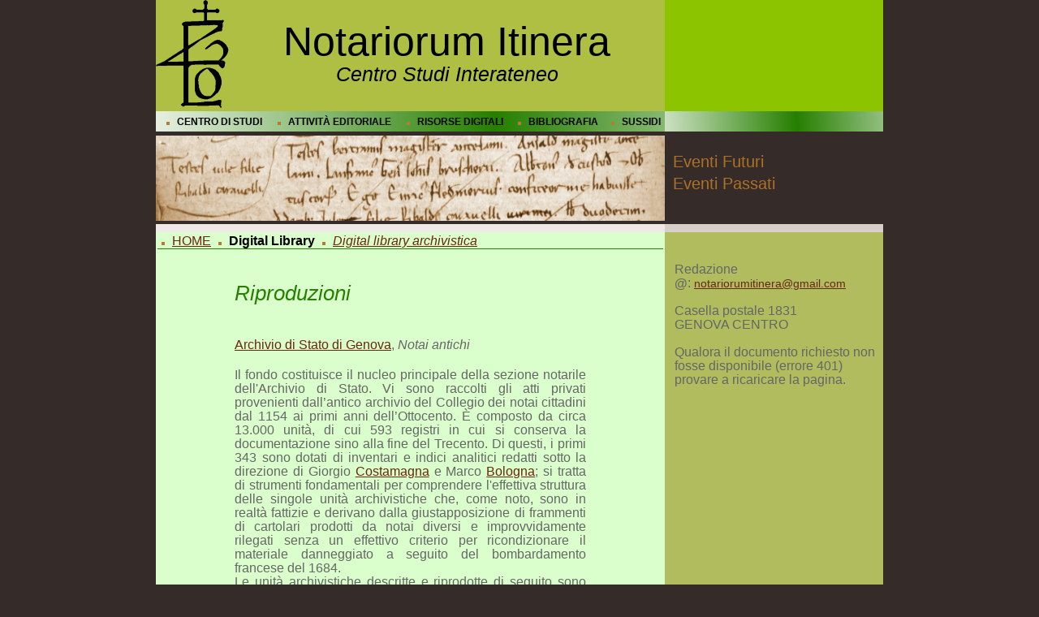

--- FILE ---
content_type: text/html; charset=utf-8
request_url: https://notariorumitinera.eu/NI_vs_OA.aspx?Id_Oggetto_Archivistico=148264&Id_Progetto=40
body_size: 12702
content:


<!DOCTYPE html>

<html xmlns="http://www.w3.org/1999/xhtml">
    <head><meta http-equiv="Content-Type" content="text/html; charset=utf-8" /><link href="CSS/StyleSheet.css" rel="stylesheet" /><link href="CSS/flexdropdown.css" rel="stylesheet" />
        <script src="Scripts/jquery-2.2.1.min.js"></script>

        <script type="text/javascript" src="Scripts/flexdropdown.js">
            /***********************************************
            * Flex Level Drop Down Menu- (c) Dynamic Drive DHTML code library (www.dynamicdrive.com)
            * Please keep this notice intact
            * Visit Dynamic Drive at http://www.dynamicdrive.com/ for this script and 100s more
            ***********************************************/
        </script>

        <link rel="icon" href="Images/favicon.ico" type="image/ico" /><title>
	Biblioteca digitale della Società Ligure di Storia Patria
</title></head>

    <body>
        <form method="post" action="./NI_vs_OA.aspx?Id_Oggetto_Archivistico=148264&amp;Id_Progetto=40" id="form1">
<div class="aspNetHidden">
<input type="hidden" name="__VIEWSTATE" id="__VIEWSTATE" value="60mgjpXnRt7bu2F95zqgMirJYf1F09+EVhxrQxZoXfVtf1DUrMTHen3TEO2b+kFMK9BrkXCUBXi7dphBpH1Nq+lAZFxyiISI6YAI9w33ntQ4nlQrMCUy1qW8Wra3eYqUMgbw1opiApYNpnbUnNaH6QJHEC33R3tc6ZE74CkkhJVQM06wTDqwRfQixqJQ7Xh1ulP/DLN6L7S732G4WEUP6e+a1AcVCYr3ERjA21fhNXVtvI/B0IDtUaA8sA5MH26RbKS1CXI3hR7sCN9leFaFx2BgBtRIjlrteTjzLEGQd/+hORct3EdO9Nrx7xfAKeHYskyFc7eWv8AHcyp4Vo3cfHmSxRLw84h0YhaoY/Mc3aqKYKT5DreheAq8J0hZp5IMQ5yZTOoNlCV6yjOSWbAUBxU42FOXXSVme1i2j+Cld4/sL4c3n0fSpdxXA0ThORurAEXaPSABd+hVXTkanPkKcnxdrX/dbKjZA54gseA7YGYVSWnT0w1U9yEqduzXVZ+141tY7oALJ0mppYaGOgoSkuti9nD52zHWG+kFmu7wAXvS+pTorbO9W+4M6qTmIcZ0a3ukkuda6gKjqRdeclHNMPlH9Zp4aNl3s04BE+c/3SQU6WfKIfC9QkECFh6tHRN62FbtXHvOgNgohJ4+APsOGw1+RHr/yrb1vKomBGTdC4oFJW1NSl97JqdKMlvNufv/u8G0RH462YGoyyVU1ViB4WOGYQQpIEczBOww8uQK5jT1+/yk1yLkJ9zFT/YBv+TC4xTUMBkheHQ6pJgpyjfQHMoZwZYcOPWy5NHkUYG66u3YbioiQC2KNQAUouJF4ZVdxk/[base64]/Ml7axOu9KKRUp9y5KgsHup7Zgme8qfSTlJrh1g7q3ItAPpN2EF8j1mG3L2iaAsiPWwQIH3ecPF8K0oTzY0Uv4SYXOJOD8TRd17g5OEEI3ZRtC6hmnH6X3stBQSYTOxqmmKVgntjHUg4gG2ObmK+A9jhhMAfzk2Kc0mqCC4tX9elZ/EIC5OfVPJL/TAOBYKcJVNdVgU1ZLQqDEiL/Qg8/WSDb4vRCyKb+nnJng0QfQwh5uv9ZcOpyHHzNgl0qyN2VlwBWuQ9pjvFRWBygt7mxaxzna9KTgX/lCGQ3qX2oXPj76Pyzl4izfFTzqZgPOQufIKLvusN96WN2WOWf7yB3QCbeUZlkU/ktU6Pa5U516JvjsSKXyAjrYR+KRcIMuwo06poID9TyIKUE4jJyb2uq0madliOm3VhjKZz9eL0uVyT5Ws0oz2/kzEe07ugRwlQIEak2jOTj6S7L1mEnUS6uPbsggPuWijp2WoD98Rp1IBkeA8BJ5t7saxnwPV+bGXebQTdCQhVi9Fm7XGYpEqsN2RdWVptTQCQPoc7/A9qr8jGDFFmWLYaoFnRXKgzoAcdWcnPUg6s9eksy+T5nUqpZuocwPLasc6kH/nko+kGFftl7CzDBWyeiMgthYhPcd3sYe4MSB68cLxU5iLhWNmOsBqgg9xIblBKUJQVAqmNnX5wLSadqrenK5CafUBz+T405IxhRfWFJMB4vvQP0QpCrrvp/UNUJr/JxWEysMSKhzZCxwAPTrnFecEcRYQ2sZrB9bMQmrSNmGl6U9NPvXosDCGhDfqp6qZHntFM+TG4Nv+zMmp/q6b7Te/3P1Sr8SfI9027XTW0/l6qrHL6AaVntXpRhn5o0QYDz1lVNThTseZaJeS0BwesruOZutLOWeSROhh/V3sFra7mAxDVJ2unL0OqDqh+oAyLpNDKBj3OeMAR+5rIUi+Lr/o34PgDfP0xuYtUqSk6N4gqEunxKyZERwCP00Q2U/bsZ5+EVUG+pX/S5HDcmJtjgsKsNlkah4wS21Iugzxpk0uSI1+ohfMq0m/j3Xp8ZLGrS/d79G8aEOVwv35JLKvBwTJ5RmM/kz0gafcBTBfzZmZiIJ/d1ZFX5aylhuxOc/oGmSuRzJd0GZYLx8vcx+4Xm16C1pRYEK7xftodrlTjwxAH9FJPSyFgIUk23Pu8LQiuV+8nCqhw9dAHr3AXvjOgaAPLqXs6+vbx6yRls0OZsVjlQcLNRb+xbpfae3hNvrwHUj21UXVkLW/2XAyn/46u5pSaWDaPvT+dATQvq0l5DyzMz7SXv8W6A4eRRvKCq4JV+AwV3tU/nI0nGgVF/5XCCm6HCJkEydY7zYQ1x8ILA40gehYqut2+VXbJjUIH/Gsa0U02bWZmmjTCU2DogRKNOuMIhAeFHdMYq4muoU0fGDz85aJwZPwO/Zp9/kXfQ53Jtwg2zmAvkKlJ5NZStOCkZJGMsjHiFr89+1UfoQntI/ZmZu19JsdH/XlA7k+A+bkcQmdkCF+Q8OMx3Io3ViRUMla6dilYwGC88RW1tOWm5mILL/8wXmw3hU6sLKh0mt19hBPJYoIqw8hWUmnevgF4sRR3lIpjM40xSesgeqh5flEAQsTlfVAECqzdwNhM/Z4pgZGk0D0A4D5me5iZ8GvJWybLQ==" />
</div>

<div class="aspNetHidden">

	<input type="hidden" name="__VIEWSTATEGENERATOR" id="__VIEWSTATEGENERATOR" value="62793B8D" />
	<input type="hidden" name="__EVENTVALIDATION" id="__EVENTVALIDATION" value="oRqNf1smLJ6spzaNFvTP//saIou4kJBX4yw1puELuMXUSiikNPgZmZScKlQc9ah4vo9O/dB2APMYKbGQmKUajykrdF7aZPP+ZzG0Twlo6vKCm/N8IROrpypjOye/ekQwzVOga4Wdz4g/P3cHMgWELWhDgFLWz7fkGlFepGX3osIsUFAUn25SdbnbDHPXDv8BD+AaVaeZaolDJW7J0KcppUmmwj8OCKx2Yub0TcpOnrE=" />
</div>
            <center>
                <table class="tableMain">
                    <tr>
                        <td style="width: 10%; vertical-align: top; text-align: center; background-color: #AEBF43;">
                            <a href="Default.aspx"><img border="0" src="Images/TopNav/logoItinera.png" /></a>
                        </td>

                        <td style="width: 60%; vertical-align: central; text-align: center; background-color: #AEBF43;">
                            <p class="titolo-logo" style="padding: 0px; margin: 0px;">
                                Notariorum Itinera
                            </p>

                            <p class="sottotitolo-logo" style="padding-top: 20px; margin: 0px;">
                                Centro Studi Interateneo
                            </p>
                        </td>

                        <td style="width: 30%; vertical-align: top; text-align: center; background-color: #8CC400;">

                        </td>
                    </tr>

                    <tr>
                        <td colspan="2" style="width: 70%; height: 25px; min-height: 25px; text-align: left; vertical-align: middle; background-image: url('Images/TopNav/TopNavigation_r3_c1.jpg'); background-repeat: no-repeat; background-size: 100% 100%;">
                            <table style="width: 100%;">
                                <tr>
                                    <td style="text-align: center; vertical-align: middle;">
                                        <img src="Images/pallino-orange.gif" class="imagePallino" />
                                        <a href="#" data-flexmenu="centrostudi" class="menu-top">CENTRO DI STUDI</a>
                                    </td>

                                    <td style="text-align: center; vertical-align: middle;">
                                        <img src="Images/pallino-orange.gif" class="imagePallino" />
                                        <a href="#" data-flexmenu="edi" class="menu-top">ATTIVITÀ EDITORIALE</a>
                                    </td>

                                    <td style="text-align: center; vertical-align: middle;">
                                        <img src="Images/pallino-orange.gif" class="imagePallino" />
                                        <a href="#" data-flexmenu="digitallibrary" class="menu-top">RISORSE DIGITALI</a>
                                    </td>

                                    <td style="text-align: center; vertical-align: middle;">
                                        <img src="Images/pallino-orange.gif" class="imagePallino" />
                                        <a href="Bibliografia.aspx" class="menu-top">BIBLIOGRAFIA</a>
                                    </td>

                                    

                                    <td style="text-align: center; vertical-align: middle;">
                                        <img src="Images/pallino-orange.gif" class="imagePallino" />
                                        <a href="Sussidi.aspx" class="menu-top">SUSSIDI</a>
                                    </td>
                                </tr>
                            </table>

                            <ul id="centrostudi" class="flexdropdownmenu">
                                <li><a href="StrutturaScientAmm.aspx">Struttura scientifico amministrativa</a></li>
	                            <li><a href="Organigramma.aspx">Organigramma</a></li>
	                            <li><a href="Presentazione.aspx">Presentazione</a></li>
	                            <li><a href="Archivio/Home_Riservata.aspx">Area riservata</a></li>
                                <li><a href="#">Documenti condivisi</a></li>
                                <li><a href="Collaborazioni.aspx">Collaborazioni</a></li>
                                <li><a href="Ringraziamenti.aspx">Ringraziamenti</a></li>
                            </ul>
                            
                            <ul id="edi" class="flexdropdownmenu">
                                <li>
                                    <a href="#"><em>Notariorum Itinera</em></a>

                                    <ul>
                                        <li><a href="/Docs/Norme_Redazionali_Notariorum_Itinera.pdf" target="_blank">Norme editoriali</a></li>
	                                    <li><a href="Referee.aspx"><em>Referee board</em></a></li>
	                                    <li><a href="Codice_Etico.aspx"><em>Codice etico</em></a></li>
	                                    <li><a href="CollanaItinera.aspx">La collana</a></li>
                                    </ul>
                                </li>
                                
                                <li>
                                    <a href="#"><em>Notariorum Itinera - Varia</em></a>

                                    <ul>
                                        <li><a href="/Docs/Norme_Redazionali_Notariorum_Itinera_Varia.pdf" target="_blank">Norme editoriali</a></li>
	                                    <li><a href="Referee.aspx"><em>Referee board</em></a></li>
	                                    <li><a href="Codice_Etico.aspx"><em>Codice etico</em></a></li>
	                                    <li><a href="CollanaItineraVaria.aspx">La collana</a></li>
                                    </ul>
                                </li>
	                        </ul>

                            <ul id="digitallibrary" class="flexdropdownmenu">
                                <li><a href="Digital_Library_Archivistica.aspx"><em>Digital library archivistica</em></a></li>
	                            <li><a href="Digital_Library_Bibliografica.aspx"><em>Digital library bibliografica</em></a></li>
	                            <li><a href="Ricerca.aspx">Ricerca</a></li>
                            </ul>
                        </td>

                        <td style="text-align: left; vertical-align: middle; width: 30%; height: 25px; min-height: 25px; background-image: url('Images/TopNav/TopNavigation_r3_c2.jpg'); background-repeat: no-repeat; background-size: 100% 100%;">
                            &nbsp;
                        </td>
                    </tr>

                    <tr>
                        <td style="width: 70%; vertical-align: top; text-align: center; border-top: 5px solid #352C2A;" colspan="2" rowspan="8">
                            
    <table class="tableImage">
        <tr>
            <td>
                <img src="Images/Body/testata_collananotai.jpg" class="imageTestata" />
            </td>
        </tr>
    </table>

                        </td>
                    </tr>

                    <tr>
                        <td style="width: 100%; vertical-align: top; text-align: left;">
                            <a href="Eventi.aspx?Id_Tipo_Evento=1" class="orange">
                                <span class="Verdana18Orange">Eventi Futuri</span>
                            </a>
                        </td>
                    </tr>
                    
                    <tr>
                        <td style="width: 30%; vertical-align: top; text-align: left;">
                                        
                        </td>
                    </tr>
                    
                    <tr>
                        <td style="width: 30%; text-align: left; vertical-align: top;">
                            <a href="Eventi.aspx?Id_Tipo_Evento=2" class="orange">
                                <span class="Verdana18Orange">Eventi Passati</span>
                            </a>
                        </td>
                    </tr>
                    
                    <tr>
                        <td style="width: 30%; vertical-align: top; text-align: left;">
                                        
                        </td>
                    </tr>

                    <tr>
                        <td style="width: 30%; vertical-align: top; text-align: left;">
                            &nbsp;
                        </td>
                    </tr>
                    
                    <tr>
                        <td style="width: 30%; vertical-align: top; text-align: left;">
                                        
                        </td>
                    </tr>
                    
                    <tr>
                        <td style="width: 30%; vertical-align: top; text-align: left;">
                            &nbsp;
                        </td>
                    </tr>

                    <tr>
                        <td colspan="2" style="width: 70%; height: 10px; vertical-align: top; background-color: #EEE9E5;">

                        </td>

                        <td style="width: 30%; height: 10px; vertical-align: top; background-color: #D7D0CA;">

                        </td>
                    </tr>

                    <tr>
                        <td style="width: 70%; vertical-align: top;" colspan="2">
                            
    <table class="tablePagina">
        <tr>
            <td style="width: 100%; vertical-align: top;">
                <table style="width: 100%;">
                    <tr>
                        <td class="tdMenu">
                            <img src="Images/pallino-orange.gif" class="imagePallino" />
                            <a href="Default.aspx" title="Back to Homepage">HOME</a>
                            <img src="Images/pallino-orange.gif" class="imagePallino" />
                            <strong>Digital Library</strong>
                            <img src="Images/pallino-orange.gif" class="imagePallino" />
                            <a href="Digital_Library_Archivistica.aspx"><span style="font-style: italic;">Digital library archivistica</span></a>
                        </td>
                    </tr>

                    <tr>
                        <td style="width: 100%; vertical-align: top;">
                            <table class="tablePaginaInterna" style="width: 100%;">
                                <tr>
                                    <td style="width: 100%; vertical-align: top;">
                                        <h1>
                                            <em><span id="PlaceHolderMain_LabelProgetto">Riproduzioni</span></em>
                                        </h1>
                                    </td>
                                </tr>

                                <tr>
                                    <td class="Verdana12Gray" style="width: 100%; vertical-align: top; text-align: justify;">
                                        

<link href="CSS/StyleSheet.css" rel="stylesheet" />

<center>
    <table style="width: 100%; border: none; border-spacing: 0px; border-collapse: separate; background-color: #DBFFCC; padding-top: 20px;">
        <tr>
            <td style="width: 100%; vertical-align: top; text-align: left;">
                <span id="PlaceHolderMain_TemplateElemArch_LabelSegnatura" class="Verdana12Gray"><a href="NI_vs_Sogg_Cons.aspx?Id_Intestazione_Conservatore=0&Id_Progetto=40">Archivio di Stato di Genova</a>, <i>Notai antichi</i></span>
            </td>
        </tr>

        <tr>
            <td style="width: 100%; vertical-align: top; text-align: right; padding-top: 10px;">
                <span id="PlaceHolderMain_TemplateElemArch_LabelDate" class="Verdana12Gray"></span>
            </td>
        </tr>

        <tr>
            <td style="width: 100%; vertical-align: top; text-align: left; padding-top: 10px; display: none;">
                <span id="PlaceHolderMain_TemplateElemArch_LabelAutore" class="Verdana12Gray"></span>
            </td>
        </tr>

        <tr>
            <td style="width: 100%; text-align: justify; vertical-align: top; padding-top: 10px; display: none;">
                <span id="PlaceHolderMain_TemplateElemArch_LabelTitOrig" class="Verdana12Gray"></span>
            </td>
        </tr>

        <tr>
            <td style="width: 100%; text-align: justify; vertical-align: top; padding-top: 10px; display: normal;">
                <span id="PlaceHolderMain_TemplateElemArch_LabelTitAttr" class="Verdana12Gray"><div>Il fondo costituisce il nucleo principale della sezione notarile dell'Archivio di Stato. Vi sono   raccolti gli atti privati provenienti dall’antico archivio del Collegio   dei notai cittadini dal 1154 ai primi anni dell’Ottocento. È composto   da circa 13.000 unità, di cui 593 registri in cui si conserva la   documentazione sino alla fine del Trecento. Di questi, i   primi 343 sono dotati di inventari e indici analitici redatti sotto la direzione di Giorgio <a href="https://notariorumitinera.eu/NI_vs_contenitore.aspx?Id_Scheda_Bibliografica_Padre=4386&amp;amp;Id_Progetto=6">Costamagna</a> e Marco <a href="https://notariorumitinera.eu/NI_vs_contenitore.aspx?Id_Scheda_Bibliografica_Padre=4396&amp;amp;Id_Progetto=6">Bologna</a>; si tratta di strumenti fondamentali per comprendere l'effettiva struttura delle singole unità archivistiche che, come noto, sono in realtà fattizie e derivano dalla giustapposizione di frammenti di cartolari prodotti da notai diversi e improvvidamente rilegati senza un effettivo criterio per ricondizionare il materiale danneggiato a seguito del bombardamento francese del 1684.</div><div>Le unità archivistiche descritte e riprodotte di seguito sono solo una parte, consistente ma inevitabilmente minoritaria, dell'intero fondo.</div><div> La rappresentazione delle singole unità è articolata in modo da rappresentare la sequenza dei frammenti individuati; è possibile isolare la produzione di un singolo notaio e operare ricerche sulla base di altri criteri attraverso la <a href="https://notariorumitinera.eu/Ricerca.aspx">pagina dedicata</a>.<br></div></span>
            </td>
        </tr>

        <tr>
            <td style="width: 100%; text-align: justify; vertical-align: top; padding-top: 10px; display: none;">
                <span id="PlaceHolderMain_TemplateElemArch_LabelParChiave" class="Verdana12Gray"></span>
            </td>
        </tr>

        <tr>
            <td style="width: 100%; text-align: justify; vertical-align: top; padding-top: 10px; display: none;">
                <span id="PlaceHolderMain_TemplateElemArch_LabelPersone" class="Verdana12Gray"></span>
            </td>
        </tr>

        <tr>
            <td style="width: 100%; text-align: justify; vertical-align: top; padding-top: 10px; display: none;">
                <span id="PlaceHolderMain_TemplateElemArch_LabelLuoghi" class="Verdana12Gray"></span>
            </td>
        </tr>

        <tr>
            <td style="width: 100%; vertical-align: top; text-align: left; padding-top: 10px; display: normal;">
                <span id="PlaceHolderMain_TemplateElemArch_LabelConsistenza" class="Verdana12Gray">Questo Fondo è costituito da 87 unità archivistiche:</span>
            </td>
        </tr>

        <tr>
            <td style="width: 100%; vertical-align: top; text-align: left; padding-top: 10px; display: none;">
                <span id="PlaceHolderMain_TemplateElemArch_LabelDettagli" class="Verdana10Gray"></span>
            </td>
        </tr>

        <tr>
            <td style="width: 100%; vertical-align: top; text-align: left; padding-top: 20px; display: normal;">
                <table id="PlaceHolderMain_TemplateElemArch_TableOA">
	<tr>
		<td align="justify"><span class="Verdana12Gray"><a href="NI_vs_OA.aspx?Id_Oggetto_Archivistico=148265&Id_Progetto=40">1</a>, Cartolare tradizionalmente attribuito a Iohannes (Giovanni scriba) con documentazione del medesimo notaio, di Macobrius (Macobrio) e di Obertus (Oberto scriba de Mercato).<br></span></td>
	</tr><tr>
		<td align="justify"><span class="Verdana12Gray"><a href="NI_vs_OA.aspx?Id_Oggetto_Archivistico=148668&Id_Progetto=40">2</a>, Cartolare tradizionalmente attribuito a Lanfrancus  (Lanfranco) con documentazione di Obertus (Oberto scriba de Mercato)<br></span></td>
	</tr><tr>
		<td align="justify"><span class="Verdana12Gray"><a href="NI_vs_OA.aspx?Id_Oggetto_Archivistico=149172&Id_Progetto=40">3-II</a>, Cartolare tradizionalmente attribuito  a Lanfrancus (Lanfranco) con documentazione del medesimo notaio, di Guilielmus Saurinus (Guglielmo da Sori), di Bonusvassallus de Maiori (Bonvassallo de Maiori),...</span></td>
	</tr><tr>
		<td align="justify"><span class="Verdana12Gray"><a href="NI_vs_OA.aspx?Id_Oggetto_Archivistico=149667&Id_Progetto=40">4</a>, Cartolare tradizionalmente attribuito a Lanfrancus  (Lanfranco) con documentazione di Obertus (Oberto scriba de Mercato)</span></td>
	</tr><tr>
		<td align="justify"><span class="Verdana12Gray"><a href="NI_vs_OA.aspx?Id_Oggetto_Archivistico=150247&Id_Progetto=40">5</a>, Cartolare tradizionalmente attribuito a Lanfrancus con documentazione di Raimundus Medicus (Raimondo Medico) e di un notaio non identificato<br></span></td>
	</tr><tr>
		<td align="justify"><span class="Verdana12Gray"><a href="NI_vs_OA.aspx?Id_Oggetto_Archivistico=150879&Id_Progetto=40">6</a>, Cartolare tradizionalmente attribuito a Wlielmus Cassinensis (Guglielmo Cassinese) con documentazione del medesimo notaio, di Bonusvillanus e di Iohannes quondam Guiberti</span></td>
	</tr><tr>
		<td align="justify"><span class="Verdana12Gray"><a href="NI_vs_OA.aspx?Id_Oggetto_Archivistico=151596&Id_Progetto=40">7</a>, Cartolare tradizionalmente attribuito a Petrus Rufi con documentazione del medesimo notaio, di Wilielmus Sapiens, di Iacobus Taraburli, di Iohannes quondam Guiberti, di Iohannes e di Nicolaus</span></td>
	</tr><tr>
		<td align="justify"><span class="Verdana12Gray"><a href="NI_vs_OA.aspx?Id_Oggetto_Archivistico=152397&Id_Progetto=40">11</a>, Cartolare tradizionalmente attribuito a Iohannes Enrici de Porta, con documentazione di Madius, di Symon Donati, di Enricus de Bisanne e di Lantelmus</span></td>
	</tr><tr>
		<td align="justify"><span class="Verdana12Gray"><a href="NI_vs_OA.aspx?Id_Oggetto_Archivistico=152920&Id_Progetto=40">18-II</a>, Cartolare tradizionalmente attribuito a Ianuinus de Predono con documentazione del medesimo notaio, di Bonusvassallus de Olivastro, di Gandulfus de Sexto, di Bartholomeus Fornarius, di Iohannes de Ravecha,...</span></td>
	</tr><tr>
		<td align="justify"><span class="Verdana12Gray"><a href="NI_vs_OA.aspx?Id_Oggetto_Archivistico=153799&Id_Progetto=40">20-I</a>, Cartolare tradizionalmente attribuito a Iohannes Vegius con documentazione del medesimo notaio, di Bonusvassallus de Maiori, di Nicolaus de Porta e di Wilielmus Vegius</span></td>
	</tr><tr>
		<td align="justify"><span class="Verdana12Gray"><a href="NI_vs_OA.aspx?Id_Oggetto_Archivistico=154341&Id_Progetto=40">21-I</a>, Cartolare tradizionalmente attribuito a Palodinus de Sexto con documentazione del medesimo notaio, di Iohannes Vegius, di Bonusvassallus de Cassino, di Bartholomeus Fornarius e di Wilielmus de Pelio</span></td>
	</tr><tr>
		<td align="justify"><span class="Verdana12Gray"><a href="NI_vs_OA.aspx?Id_Oggetto_Archivistico=154807&Id_Progetto=40">25</a>, Cartolare tradizionalmente attribuito a Thealdus de Sigestro con documentazione del medesimo notaio<br></span></td>
	</tr><tr>
		<td align="justify"><span class="Verdana12Gray"><a href="NI_vs_OA.aspx?Id_Oggetto_Archivistico=155146&Id_Progetto=40">26-II</a>, Cartolare tradizionalmente attribuito a  Bartholomeus Fornarius con documentazione del medesimo notaio</span></td>
	</tr><tr>
		<td align="justify"><span class="Verdana12Gray"><a href="NI_vs_OA.aspx?Id_Oggetto_Archivistico=155453&Id_Progetto=40">27</a>, Cartolare tradizionalmente attribuito a  Bartholomeus Fornarius con documentazione del medesimo notaio</span></td>
	</tr><tr>
		<td align="justify"><span class="Verdana12Gray"><a href="NI_vs_OA.aspx?Id_Oggetto_Archivistico=155993&Id_Progetto=40">28</a>, Cartolare tradizionalmente attribuito a  Bartholomeus Fornarius con documentazione del medesimo notaio, di Filippus de Sauro e di Wilielmus Vegius</span></td>
	</tr><tr>
		<td align="justify"><span class="Verdana12Gray"><a href="NI_vs_OA.aspx?Id_Oggetto_Archivistico=156416&Id_Progetto=40">29</a>, Cartolare tradizionalmente attribuito a  Bartholomeus Fornarius con documentazione del medesimo notaio</span></td>
	</tr><tr>
		<td align="justify"><span class="Verdana12Gray"><a href="NI_vs_OA.aspx?Id_Oggetto_Archivistico=157002&Id_Progetto=40">30-II</a>, Cartolare tradizionalmente attribuito a  Bartholomeus Fornarius con documentazione del medesimo notaio<br></span></td>
	</tr><tr>
		<td align="justify"><span class="Verdana12Gray"><a href="NI_vs_OA.aspx?Id_Oggetto_Archivistico=157401&Id_Progetto=40">66</a>, Cartolare tradizionalmente attributo a Obertus de Langasco con documentazione di Thealdus de Sigestro, di Anthonius de Quarto e di Palodinus de Sexto</span></td>
	</tr><tr>
		<td align="justify"><span class="Verdana12Gray"><a href="NI_vs_OA.aspx?Id_Oggetto_Archivistico=157872&Id_Progetto=40">125</a>, Cartolare tradizionalmente attribuito a Lambertus de Sambuxeto (Lamberto di Sambuceto) con documentazione del medesimo notaio</span></td>
	</tr><tr>
		<td align="justify"><span class="Verdana12Gray"><a href="NI_vs_OA.aspx?Id_Oggetto_Archivistico=158475&Id_Progetto=40">148</a>, Cartolare tradizionalmente attribuito a Damianus de Camulio (Damiano di Camogli) con documentazione del medesimo notaio<br></span></td>
	</tr><tr>
		<td align="justify"><span class="Verdana12Gray"><a href="NI_vs_OA.aspx?Id_Oggetto_Archivistico=158887&Id_Progetto=40">154</a>, Cartolare tradizionalmente attribuito  a Manuel Nicolai de Porta con documentazione del medesimo notaio e di Enricus Bochinus</span></td>
	</tr><tr>
		<td align="justify"><span class="Verdana12Gray"><a href="NI_vs_OA.aspx?Id_Oggetto_Archivistico=159327&Id_Progetto=40">169</a>, Cartolare tradizionalmente attribuito  a Lanfrancus de Nazario con documentazione di Anthonius de Bonizo</span></td>
	</tr><tr>
		<td align="justify"><span class="Verdana12Gray"><a href="NI_vs_OA.aspx?Id_Oggetto_Archivistico=159802&Id_Progetto=40">177</a>, Cartolare tradizionalmente attribuito  a Benedictus de Vivalda con documentazione del medesimo notaio<br></span></td>
	</tr><tr>
		<td align="justify"><span class="Verdana12Gray"><a href="NI_vs_OA.aspx?Id_Oggetto_Archivistico=160355&Id_Progetto=40">178-I</a>, Cartolare tradizionalmente attribuito  a Benedictus de Vivalda con documentazione del medesimo notaio<br></span></td>
	</tr><tr>
		<td align="justify"><span class="Verdana12Gray"><a href="NI_vs_OA.aspx?Id_Oggetto_Archivistico=160740&Id_Progetto=40">181</a>, Cartolare tradizionalmente attribuito  a Benedictus de Vivalda con documentazione del medesimo notaio</span></td>
	</tr><tr>
		<td align="justify"><span class="Verdana12Gray"><a href="NI_vs_OA.aspx?Id_Oggetto_Archivistico=161312&Id_Progetto=40">188</a>, Cartolare tradizionalmente attribuito  a Benedictus de Vivalda con documentazione del medesimo notaio</span></td>
	</tr><tr>
		<td align="justify"><span class="Verdana12Gray"><a href="NI_vs_OA.aspx?Id_Oggetto_Archivistico=161923&Id_Progetto=40">189</a>, Cartolare tradizionalmente attribuito a Benedictus de Vivalda con documentazione del medesimo notaio</span></td>
	</tr><tr>
		<td align="justify"><span class="Verdana12Gray"><a href="NI_vs_OA.aspx?Id_Oggetto_Archivistico=162398&Id_Progetto=40">190-I</a>, Cartolare tradizionalmente attribuito  a Benedictus de Vivalda con documentazione del medesimo notaio, di Pedonus de Pignono, di Thomas de Casanova e di Anthonius Fellonus</span></td>
	</tr><tr>
		<td align="justify"><span class="Verdana12Gray"><a href="NI_vs_OA.aspx?Id_Oggetto_Archivistico=162868&Id_Progetto=40">190-II</a>, Cartolare tradizionalmente attribuito  a Benedictus de Vivalda con documentazione del medesimo notaio</span></td>
	</tr><tr>
		<td align="justify"><span class="Verdana12Gray"><a href="NI_vs_OA.aspx?Id_Oggetto_Archivistico=163200&Id_Progetto=40">195</a>, Cartolare tradizionalmente attribuito  a Ugolinus Cerrinus de Recho con documentazione del medesimo notaio, di Iohannes de Avundo e di Thomas de Casanova</span></td>
	</tr><tr>
		<td align="justify"><span class="Verdana12Gray"><a href="NI_vs_OA.aspx?Id_Oggetto_Archivistico=163659&Id_Progetto=40">197</a>, Cartolare tradizionalmente attribuito  a Ugolinus Cerrinus de Recho con documentazione del medesimo notaio</span></td>
	</tr><tr>
		<td align="justify"><span class="Verdana12Gray"><a href="NI_vs_OA.aspx?Id_Oggetto_Archivistico=164171&Id_Progetto=40">198</a>, Cartolare tradizionalmente attribuito  a Ugolinus Cerrinus de Recho con documentazione del medesimo notaio<br></span></td>
	</tr><tr>
		<td align="justify"><span class="Verdana12Gray"><a href="NI_vs_OA.aspx?Id_Oggetto_Archivistico=164741&Id_Progetto=40">204-I</a>, Cartolare tradizionalmente attribuito  a Ianuinus Vatacius con documentazione del medesimo notaio<br></span></td>
	</tr><tr>
		<td align="justify"><span class="Verdana12Gray"><a href="NI_vs_OA.aspx?Id_Oggetto_Archivistico=165130&Id_Progetto=40">204-II</a>, Cartolare tradizionalmente attribuito  a Ianuinus Vatacius con documentazione del medesimo notaio</span></td>
	</tr><tr>
		<td align="justify"><span class="Verdana12Gray"><a href="NI_vs_OA.aspx?Id_Oggetto_Archivistico=165538&Id_Progetto=40">205-II</a>, Cartolare tradizionalmente attribuito  a Enricus de Recho con documentazione del medesimo notaio e di Bartholomeus de Pareto</span></td>
	</tr><tr>
		<td align="justify"><span class="Verdana12Gray"><a href="NI_vs_OA.aspx?Id_Oggetto_Archivistico=166059&Id_Progetto=40">209</a>, Cartolare tradizionalmente attribuito  a Philipus de Faxeto con documentazione del medesimo notaio<br></span></td>
	</tr><tr>
		<td align="justify"><span class="Verdana12Gray"><a href="NI_vs_OA.aspx?Id_Oggetto_Archivistico=166400&Id_Progetto=40">210-I</a>, Cartolare tradizionalmente attribuito  a Leonardus de Garibaldo (Leonardo de Garibaldo) con documentazione del medesimo notaio e di Ugolinus Cerrinus de Recho (Ugolino Cerrino da Recco)</span></td>
	</tr><tr>
		<td align="justify"><span class="Verdana12Gray"><a href="NI_vs_OA.aspx?Id_Oggetto_Archivistico=166795&Id_Progetto=40">210-II</a>, Cartolare tradizionalmente attribuito  a Leonardus de Garibaldo (Leonardo de Garibaldo) con documentazione del medesimo notaio<br></span></td>
	</tr><tr>
		<td align="justify"><span class="Verdana12Gray"><a href="NI_vs_OA.aspx?Id_Oggetto_Archivistico=167192&Id_Progetto=40">211</a>, Cartolare tradizionalmente attribuito  a Leonardus de Garibaldo (Leonardo de Garibaldo) con documentazione del medesimo notaio</span></td>
	</tr><tr>
		<td align="justify"><span class="Verdana12Gray"><a href="NI_vs_OA.aspx?Id_Oggetto_Archivistico=167642&Id_Progetto=40">220</a>, Cartolare attribuito tradizionalmente a Thomas de Casanova (Tommaso da Casanova) con documentazione del medesimo notaio, di Iohannes de Labaino (Giovanni de Labaino) e di Iohannes de Bozolo (Giovanni de...</span></td>
	</tr><tr>
		<td align="justify"><span class="Verdana12Gray"><a href="NI_vs_OA.aspx?Id_Oggetto_Archivistico=168036&Id_Progetto=40">226</a>, Cartolare tradizionalmente attribuito  a Thomas de Casanova con documentazione del medesimo notaio, di Raphael de Guascho de Monelia (Raffaele de Guascho da Moneglia), Leonardus de Castello (Leonardo di...</span></td>
	</tr><tr>
		<td align="justify"><span class="Verdana12Gray"><a href="NI_vs_OA.aspx?Id_Oggetto_Archivistico=168382&Id_Progetto=40">228</a>, Cartolare tradizionalmente attribuito  a Thomas de Casanova con documentazione del medesimo notaio</span></td>
	</tr><tr>
		<td align="justify"><span class="Verdana12Gray"><a href="NI_vs_OA.aspx?Id_Oggetto_Archivistico=168883&Id_Progetto=40">230</a>, Cartolare tradizionalmente attribuito  a Thomas de Casanova con documentazione del medesimo notaio</span></td>
	</tr><tr>
		<td align="justify"><span class="Verdana12Gray"><a href="NI_vs_OA.aspx?Id_Oggetto_Archivistico=169427&Id_Progetto=40">231</a>, Cartolare tradizionalmente attribuito  a Thomas de Casanova con documentazione del medesimo notaio</span></td>
	</tr><tr>
		<td align="justify"><span class="Verdana12Gray"><a href="NI_vs_OA.aspx?Id_Oggetto_Archivistico=169962&Id_Progetto=40">232</a>, Cartolare tradizionalmente attribuito  a Thomas de Casanova con documentazione del medesimo notaio</span></td>
	</tr><tr>
		<td align="justify"><span class="Verdana12Gray"><a href="NI_vs_OA.aspx?Id_Oggetto_Archivistico=170687&Id_Progetto=40">234</a>, Cartolare tradizionalmente attribuito  a Thomas de Casanova con documentazione del medesimo notaio</span></td>
	</tr><tr>
		<td align="justify"><span class="Verdana12Gray"><a href="NI_vs_OA.aspx?Id_Oggetto_Archivistico=171148&Id_Progetto=40">235</a>, Cartolare tradizionalmente attribuito  a Thomas de Casanova con documentazione del medesimo notaio e di Raffael de Guascho</span></td>
	</tr><tr>
		<td align="justify"><span class="Verdana12Gray"><a href="NI_vs_OA.aspx?Id_Oggetto_Archivistico=171900&Id_Progetto=40">236</a>, Cartolare tradizionalmente attribuito  a Thomas de Casanova con documentazione del medesimo notaio</span></td>
	</tr><tr>
		<td align="justify"><span class="Verdana12Gray"><a href="NI_vs_OA.aspx?Id_Oggetto_Archivistico=172243&Id_Progetto=40">237</a>, Cartolare tradizionalmente attribuito  a Thomas de Casanova con documentazione del medesimo notaio</span></td>
	</tr><tr>
		<td align="justify"><span class="Verdana12Gray"><a href="NI_vs_OA.aspx?Id_Oggetto_Archivistico=172916&Id_Progetto=40">238</a>, Cartolare tradizionalmente attribuito a Thomas de Casanova con documentazione del medesimo notaio</span></td>
	</tr><tr>
		<td align="justify"><span class="Verdana12Gray"><a href="NI_vs_OA.aspx?Id_Oggetto_Archivistico=173476&Id_Progetto=40">239</a>, Cartolare tradizionalmente attribuito  a Thomas de Casanova con documentazione del medesimo notaio e di Dominicus Tarigus</span></td>
	</tr><tr>
		<td align="justify"><span class="Verdana12Gray"><a href="NI_vs_OA.aspx?Id_Oggetto_Archivistico=173948&Id_Progetto=40">262</a>, <div>Cartolare tradizionalmente attribuito  a Iohannes Gallus  con documentazione del medesimo notaio, di Damianus de Arnoldis, di Simon de Baiono, di Anthonius Canevarius e di Bonuslaurentius de Manarola</div></span></td>
	</tr><tr>
		<td align="justify"><span class="Verdana12Gray"><a href="NI_vs_OA.aspx?Id_Oggetto_Archivistico=174561&Id_Progetto=40">288</a>, Cartolare tradizionalmente attribuito  a Benvenutus de Bracellis con documentazione  del medesimo notaio</span></td>
	</tr><tr>
		<td align="justify"><span class="Verdana12Gray"><a href="NI_vs_OA.aspx?Id_Oggetto_Archivistico=175027&Id_Progetto=40">291</a>, Cartolare tradizionalmente attribuito  a Benvenutus de Bracellis con documentazione di Theramus de Gravaigo, di Petrus de Noella, di Raffael de Bracellis e di Ricobonus de Bozolo</span></td>
	</tr><tr>
		<td align="justify"><span class="Verdana12Gray"><a href="NI_vs_OA.aspx?Id_Oggetto_Archivistico=175502&Id_Progetto=40">296-I</a>, Cartolare tradizionalmente attribuito  a Georgius de Ponto de Framura con documentazione del medesimo notaio, di Conradus de Agio, di Manuel de Rocha e di Thomas de Casanova</span></td>
	</tr><tr>
		<td align="justify"><span class="Verdana12Gray"><a href="NI_vs_OA.aspx?Id_Oggetto_Archivistico=175972&Id_Progetto=40">296-II</a>, Cartolare tradizionalmente attribuito  a  Georgius de Ponto de Framura con documentazione del medesimo notaio, di Obertus Maineti de Savignono, di Nicolaus Mastracius e di Antonius de Podenzolo</span></td>
	</tr><tr>
		<td align="justify"><span class="Verdana12Gray"><a href="NI_vs_OA.aspx?Id_Oggetto_Archivistico=176489&Id_Progetto=40">310</a>, Cartolare tradizionalmente attribuito a Andreolus Caytus con documentazione del medesimo notaio. Allegati: A cc. 6-7 e 42-42, B cc. 10-11 e 38-39.</span></td>
	</tr><tr>
		<td align="justify"><span class="Verdana12Gray"><a href="NI_vs_OA.aspx?Id_Oggetto_Archivistico=176954&Id_Progetto=40">311</a>, Cartolare tradizionalmente attribuito a Andreolus Caytus con documentazione del medesimo notaio e di Iohannes Bardi</span></td>
	</tr><tr>
		<td align="justify"><span class="Verdana12Gray"><a href="NI_vs_OA.aspx?Id_Oggetto_Archivistico=177399&Id_Progetto=40">312</a>, Cartolare tradizionalmente attribuito a Andreolus Caytus con documentazione del medesimo notaio. Allegati: A cc. 80-81, B cc. 94-95, C cc. 105-106, D cc. 141-142, E cc. 152-153, F cc. 174-175, G cc. 187-188,...</span></td>
	</tr><tr>
		<td align="justify"><span class="Verdana12Gray"><a href="NI_vs_OA.aspx?Id_Oggetto_Archivistico=177931&Id_Progetto=40">313</a>, Cartolare tradizionalmente attribuito a Andreolus Caytus con documentazione del medesimo notaio. Allegati: A c. 1, B cc. 74-75, C cc. 120-121, D cc. 155-156.</span></td>
	</tr><tr>
		<td align="justify"><span class="Verdana12Gray"><a href="NI_vs_OA.aspx?Id_Oggetto_Archivistico=178468&Id_Progetto=40">314</a>, Cartolare tradizionalmente attribuito a Andreolus Caytus con documentazione del medesimo notaio</span></td>
	</tr><tr>
		<td align="justify"><span class="Verdana12Gray"><a href="NI_vs_OA.aspx?Id_Oggetto_Archivistico=178988&Id_Progetto=40">325-I</a>, Cartolare tradizionalmente attribuito a Rollandinus de Manarolia con documentazione di Bonlaurentius de Manarolia e di Ianotus de Garibaldo. Allegati: A cc6-7, B cc., C cc. 148-149</span></td>
	</tr><tr>
		<td align="justify"><span class="Verdana12Gray"><a href="NI_vs_OA.aspx?Id_Oggetto_Archivistico=179432&Id_Progetto=40">332-I</a>, Cartolare tradizionalmente attribuito a Guidotus de Bracellis con documentazione del medesimo notaio. Allegati: A cc. 90-91, B cc. 98-99, C cc. 195-196, D cc. 298-209</span></td>
	</tr><tr>
		<td align="justify"><span class="Verdana12Gray"><a href="NI_vs_OA.aspx?Id_Oggetto_Archivistico=179896&Id_Progetto=40">332-II</a>, Cartolare tradizionalmente attribuito a Guidotus de Bracellis con documentazione del medesimo notaio. Allegati: A cc., B cc. 58-59.</span></td>
	</tr><tr>
		<td align="justify"><span class="Verdana12Gray"><a href="NI_vs_OA.aspx?Id_Oggetto_Archivistico=180295&Id_Progetto=40">345</a>, Cartolare tradizionalmente attribuito a Iohannes de Pignono con documentazione del medesimo notaio e di Petrus de Noella. Allegati: A cc. 192-193. Note: 1', 1, 2', 3', 9-11, 4', 12-41, 5', 42-49, 6', 50,...</span></td>
	</tr><tr>
		<td align="justify"><span class="Verdana12Gray"><a href="NI_vs_OA.aspx?Id_Oggetto_Archivistico=180772&Id_Progetto=40">352</a>, Cartolare tradizionalmente attribuito a Gibertus de Carpina con documentazione del medesimo notaio. Allegati: A c. 1, B cc., C, D cc. 11-12, E cc. 31-32, F cc. 49-50, G cc. 55-56, H cc. 64-65, I cc. 66-67,...</span></td>
	</tr><tr>
		<td align="justify"><span class="Verdana12Gray"><a href="NI_vs_OA.aspx?Id_Oggetto_Archivistico=180938&Id_Progetto=40">358-I</a>, Cartolare tradizionalmente attribuito a Ludovicus de Carpina con documentazione del medesimo notaio. Rubrica e Allegati: A c. 1, B cc. 41-42, C cc. 48-49, D cc. 90bis,-90ter, E cc. 131-132, F cc. 168-168bis,...</span></td>
	</tr><tr>
		<td align="justify"><span class="Verdana12Gray"><a href="NI_vs_OA.aspx?Id_Oggetto_Archivistico=181361&Id_Progetto=40">359</a>, Cartolare tradizionalmente attribuito a Raffael de Guascho con documentazione del medesimo notaio, di Philipus Noytoranus e di Raffael de Casanova. Allegati: A c. 1, B cc. 62-63, C cc. 67-68, D, cc. 85-86,...</span></td>
	</tr><tr>
		<td align="justify"><span class="Verdana12Gray"><a href="NI_vs_OA.aspx?Id_Oggetto_Archivistico=181841&Id_Progetto=40">362</a>, Cartolare tradizionalmente attribuito  a Raffael de Guascho con documentazione del medesimo notaio e di Anthonius de Capale</span></td>
	</tr><tr>
		<td align="justify"><span class="Verdana12Gray"><a href="NI_vs_OA.aspx?Id_Oggetto_Archivistico=182302&Id_Progetto=40">379</a>, <div>Cartolare tradizionalmente attribuito a Iohannes Bardi con documentazione di Meliadux de Favale e di Petrus de Noella. Allegati: A, B, C, cc. 1-1bis</div></span></td>
	</tr><tr>
		<td align="justify"><span class="Verdana12Gray"><a href="NI_vs_OA.aspx?Id_Oggetto_Archivistico=182739&Id_Progetto=40">380</a>, Cartolare tradizionalmente attribuito a Iohannes Bardi con documentazione del medesimo notaio. Allegati: A cc. 260-261, B cc. 232-233, C cc. 261-262</span></td>
	</tr><tr>
		<td align="justify"><span class="Verdana12Gray"><a href="NI_vs_OA.aspx?Id_Oggetto_Archivistico=183304&Id_Progetto=40">382</a>, Cartolare tradizionalmente attribuito a Iohannes Bardi con documentazione del medesimo notaio e di Lambertus de Sambuxeto. Allegati: A cc. 83-84</span></td>
	</tr><tr>
		<td align="justify"><span class="Verdana12Gray"><a href="NI_vs_OA.aspx?Id_Oggetto_Archivistico=183812&Id_Progetto=40">407</a>, &laquo;MCCCXXXVI die XXIIII decembris. Cartularium instrumentorum compositorum manu mei Gaspalini de Manarollia notarii.&raquo;</span></td>
	</tr><tr>
		<td align="justify"><span class="Verdana12Gray"><a href="NI_vs_OA.aspx?Id_Oggetto_Archivistico=184373&Id_Progetto=40">408</a>, <div>Cartolare tradizionalmente attribuito  a Guirardus Parrizollus con documentazione del medesimo notaio, di Cristoforus de Revellino, di Philipus Noytoranus, di Iohannes de Bozolo, di Ricobonus de Bozolo,...</span></td>
	</tr><tr>
		<td align="justify"><span class="Verdana12Gray"><a href="NI_vs_OA.aspx?Id_Oggetto_Archivistico=184852&Id_Progetto=40">410-I</a>, &laquo;M°CCC°LXX° sexto. Cartularium diversorum negociorum mei Ambroxii Facioli de Fiacono notarii et scribe curie domini iudicis et assessoris domini potestatis Ianue&raquo;</span></td>
	</tr><tr>
		<td align="justify"><span class="Verdana12Gray"><a href="NI_vs_OA.aspx?Id_Oggetto_Archivistico=185286&Id_Progetto=40">410-II</a>, &laquo;Cartularium diversorum negociorum mei Ambrosii Facioli de Fiachono notarii, anni de M°CCC°LXXV°, scribe curie domini iudicis et assessoris&raquo;</span></td>
	</tr><tr>
		<td align="justify"><span class="Verdana12Gray"><a href="NI_vs_OA.aspx?Id_Oggetto_Archivistico=185743&Id_Progetto=40">482</a>, &laquo;c 51 MCCCCsextodecimo. Cartularium instrumentorum editorum et scriptorum manu mei Iuliani Canelle notarii q. Frederici anno MCCCCVI, c 272  MCCCCdecimo septimo. Cartularium instrumentorum editorum et scriptorum...&raquo;</span></td>
	</tr><tr>
		<td align="justify"><span class="Verdana12Gray"><a href="NI_vs_OA.aspx?Id_Oggetto_Archivistico=186657&Id_Progetto=40">484</a>, Cartolare tradizionalmente attribuito  a Iulianus Canella. Note: ED ALTRI ANNI</span></td>
	</tr><tr>
		<td align="justify"><span class="Verdana12Gray"><a href="NI_vs_OA.aspx?Id_Oggetto_Archivistico=187264&Id_Progetto=40">508</a>, Cartolare tradizionalmente attribuito  a Brancha de Bagnaria con documentazione  del medesimo notaio. Allegati: A cc. CCXV-CCXVI, B cc. CCLXXXXIII-CCLXXXXIIII</span></td>
	</tr><tr>
		<td align="justify"><span class="Verdana12Gray"><a href="NI_vs_OA.aspx?Id_Oggetto_Archivistico=187866&Id_Progetto=40">509</a>, Cartolare tradizionalmente attribuito  a Brancha de Bagnaria con documentazione  del medesimo notaio</span></td>
	</tr><tr>
		<td align="justify"><span class="Verdana12Gray"><a href="NI_vs_OA.aspx?Id_Oggetto_Archivistico=188564&Id_Progetto=40">510</a>, Cartolare tradizionalmente attribuito  a Brancha de Bagnaria con documentazione  del medesimo notaio. Rubrica alfabetica e Allegati: B 168-169.</span></td>
	</tr><tr>
		<td align="justify"><span class="Verdana12Gray"><a href="NI_vs_OA.aspx?Id_Oggetto_Archivistico=189257&Id_Progetto=40">511</a>, &laquo;Iesus Christus. MCCCCXXXIII. Cartularium instrumentorum compositorum per me Brancham de Bagnaria notarium infrascriptum. Brancham  de Bagnaria notarius.&raquo;</span></td>
	</tr><tr>
		<td align="justify"><span class="Verdana12Gray"><a href="NI_vs_OA.aspx?Id_Oggetto_Archivistico=190042&Id_Progetto=40">512</a>, &laquo;Iesus. MCCCCXXXIIII. Cartularium instrumentorum compositorum per me Brancham de Bagnaria notarium infrascriptum. Brancha de Bagnaria&raquo;</span></td>
	</tr><tr>
		<td align="justify"><span class="Verdana12Gray"><a href="NI_vs_OA.aspx?Id_Oggetto_Archivistico=190606&Id_Progetto=40">666-I</a>, Filza tradizionalmente attribuita a Brancha de Bagnaria con documentazione del medesimo notaio, contenente 257 cc. così numerate 1-257. Note: Atti di assicurazione. Contiene un frammento di manuale di...</span></td>
	</tr><tr>
		<td align="justify"><span class="Verdana12Gray"><a href="NI_vs_OA.aspx?Id_Oggetto_Archivistico=191130&Id_Progetto=40">666-II</a>, Filza tradizionalmente attribuita a Brancha de Bagnaria con documentazione del medesimo notaio, contenente 195 cc. così numerate 1-195. Note: Atti di assicurazione. Il notaio di solito scrive sullo stesso...</span></td>
	</tr><tr>
		<td align="justify"><span class="Verdana12Gray"><a href="NI_vs_OA.aspx?Id_Oggetto_Archivistico=191590&Id_Progetto=40">666-III</a>, Filza tradizionalmente attribuita a Brancha de Bagnaria con documentazione del medesimo notaio, contenente 196 cc. così numerate 1-196. Allegati: Appendice: A. Note: Filza tematica di atti di assicurazione....</span></td>
	</tr><tr>
		<td align="justify"><span class="Verdana12Gray"><a href="NI_vs_OA.aspx?Id_Oggetto_Archivistico=192176&Id_Progetto=40">1522BIS</a>, Cartolare tradizionalmente attribuito  a Ettore Vernazza con documentazione del medesimo notaio <br></span></td>
	</tr>
</table>
                <hr />
            </td>
        </tr>

        <tr>
            <td style="width: 100%; vertical-align: top; padding-top: 35px; display: none;">
                <table style="width: 100%; border: none; border-spacing: 0px; border-collapse: separate;">
                    <tr>
                        <td style="width: 100%; vertical-align: top; text-align: justify; display: none;">
                            <span id="PlaceHolderMain_TemplateElemArch_LabelScarica"></span>
                        </td>
                    </tr>

                    <tr>
                        <td style="width: 100%; vertical-align: top; text-align: center; padding-top: 35px; display: none;">
                            <p style="display: none;"><span id="PlaceHolderMain_TemplateElemArch_LabelRisHelp"></span></p>
                            <iframe id="PlaceHolderMain_TemplateElemArch_iFrameRisorsa" style="overflow: hidden;" scrolling="no"></iframe>
                        </td>
                    </tr>

                    <tr>
                        <td style="width: 100%; vertical-align: top;">
                            <table style="width: 100%;">
                                <tr>
                                    <td style="vertical-align: top; text-align: left;">
                                        <input type="submit" name="ctl00$PlaceHolderMain$TemplateElemArch$ButtonIndietro" value="&lt;" id="PlaceHolderMain_TemplateElemArch_ButtonIndietro" class="btn_ovale" style="width:50px;" />&nbsp;&nbsp;&nbsp;
                                    </td>

                                    <td style="vertical-align: top; text-align: center;">
                                        <input type="submit" name="ctl00$PlaceHolderMain$TemplateElemArch$ButtonVaiPagina" value="Vai a pagina" id="PlaceHolderMain_TemplateElemArch_ButtonVaiPagina" class="btn_ovale" />&nbsp;
                                        <input name="ctl00$PlaceHolderMain$TemplateElemArch$TextBoxPagina" type="text" maxlength="4" id="PlaceHolderMain_TemplateElemArch_TextBoxPagina" class="txtbox_ovale" />
                                        <input name="ctl00$PlaceHolderMain$TemplateElemArch$TextBoxPagineTot" type="text" readonly="readonly" id="PlaceHolderMain_TemplateElemArch_TextBoxPagineTot" class="txtbox_ovale" />
                                    </td>

                                    <td style="vertical-align: top; text-align: right;">
                                        <input type="submit" name="ctl00$PlaceHolderMain$TemplateElemArch$ButtonAvanti" value=">" id="PlaceHolderMain_TemplateElemArch_ButtonAvanti" class="btn_ovale" style="width:50px;" />
                                    </td>
                                </tr>
                            </table>
                        </td>
                    </tr>
                </table>
            </td>
        </tr>

        <tr>
            <td style="width: 100%; vertical-align: top; text-align: center; padding-top: 35px; display: none;">
                <span id="PlaceHolderMain_TemplateElemArch_LabelErroreGen" class="VerdanaLargeRed"></span>
                <input type="hidden" name="ctl00$PlaceHolderMain$TemplateElemArch$HiddenFieldRisorsaCorrente" id="PlaceHolderMain_TemplateElemArch_HiddenFieldRisorsaCorrente" />
            </td>
        </tr>
    </table>
</center>
                                    </td>
                                </tr>

                                <tr>
                                    <td style="width: 100%; vertical-align: top; text-align: center; padding-top: 35px; display: none;;">
                                        <span id="PlaceHolderMain_LabelErroreGen" class="VerdanaLargeRed"></span>
                                    </td>
                                </tr>
                            </table>
                        </td>
                    </tr>
                </table>
            </td>
        </tr>
    </table>

                        </td>

                        <td style="width: 30%; vertical-align: top; text-align: left; background-color: #B0BC5E;">
                            <table style="width: 100%;">
                                <tr>
                                    <td class="Verdana12Gray" style="width: 100%; vertical-align: top; padding-left: 10px; padding-top: 35px;">
                                        Redazione<br />
                                        <strong>@</strong>: <a href="notariorumitinera@gmail.com" class="Verdana12Red">notariorumitinera@gmail.com</a>
                                    </td>
                                </tr>

                                <tr>
                                    <td class="Verdana12Gray" style="width: 100%; vertical-align: top; padding-left: 10px; padding-top: 15px;">
                                        Casella postale 1831<br />
                                        GENOVA CENTRO
                                    </td>
                                </tr>

                                <tr>
                                    <td class="Verdana12Gray" style="width: 100%; vertical-align: top; text-align: left; padding-left: 10px; padding-top: 15px;">
                                        Qualora il documento richiesto non fosse disponibile (errore 401) provare a ricaricare la pagina.
                                    </td>
                                </tr>
                            </table>
                        </td>
                    </tr>

                    

                    <tr>
                        <td colspan="2" style="width: 70%; vertical-align: central;">
                            <img src="Images/TopNav/TopNavigation_r3_c1.jpg" style="width: 100%; height: 8px;" />
                        </td>

                        <td style="width: 30%; vertical-align: central;">
                            <img src="Images/TopNav/TopNavigation_r3_c2.jpg" style="width: 100%; height: 8px;" />
                        </td>
                    </tr>

                    <tr>
                        <td class="titolo-footer" style="width: 100%; vertical-align: top; text-align: center; background-color: black;" colspan="3">
                            ~ Notariorum Itinera ~
                        </td>
                    </tr>

                    <tr>
                        <td style="width: 100%; height: 10px; background-color: #29211F;" colspan="3">

                        </td>
                    </tr>
                </table>
            </center>
        </form>
    </body>
</html>


--- FILE ---
content_type: text/css
request_url: https://notariorumitinera.eu/CSS/StyleSheet.css
body_size: 2487
content:
body {
    font-family: Garamond, Verdana, Arial, Helvetica, sans-serif;
    background-color: #352c2a;
    margin-left: 0px;
    margin-top: 0px;
    margin-right: 0px;
    margin-bottom: 0px;
}

a {
    color: #692710;
}

    a:hover {
        color: #AB7332;
    }

    a.orange {
        color: #AB7332;
    }

        a.orange:hover {
            color: #AB7332;
            border-bottom: 1px dashed #fff;
        }

    A.menu-top {
        color: black;
        font-size: 12px;
        font-weight: bold;
        text-decoration: none;
        background-color: transparent;
    }

        A.menu-top:hover {
            color: white;
            font-size: 12px;
            font-weight: bold;
            text-decoration: none;
            border-bottom: 1px dashed #fff;
            padding: 0px;
        }

    A.orange {
        color: #AB7332;
        font-size: 15px;
        font-weight: bold;
        text-decoration: none;
        background-color: transparent;
    }

        A.orange:hover {
            color: #AB7332;
            font-size: 15px;
            font-weight: bold;
            text-decoration: none;
            border-bottom: 1px dashed #fff;
            padding: 0px;
        }

table.tableCentrata {
    margin: auto;
}

table.tableMain {
    width: 70%;
    height: 100%;
    border: none;
    border-spacing: 0px;
    border-collapse: separate;
}

    table.tableMain td {
        padding: 0px;
    }

.imagePallino {
    width: 4px;
    margin: 0px 5px;
}

table.tableImage {
    width: 100%;
    border: none;
    border-spacing: 0px;
    border-collapse: separate;
}

    table.tableImage td {
        width: 100%;
        vertical-align: top;
        padding: 0px;
    }

.imageTestataHome {
    width: 100%;
    height: 170px;
}

.imageTestata {
    width: 100%;
    height: 105px;
}

table.tablePagina {
    width: 100%;
    height: 450px;
    min-height: 450px;
    vertical-align: top;
    border: none;
    border-spacing: 0px;
    border-collapse: separate;
    background-color: #DBFFCC;
}

    table.tablePagina td {
        padding: 0px;
    }

table.tableNoBorder {
    border: none;
    border-spacing: 0px;
    border-collapse: separate;
}

    table.tableNoBorder td {
        padding: 0px;
    }

table.tablePaginaInterna {
    width: 100%;
    padding-left: 15%;
    padding-top: 35px;
    padding-right: 15%;
    padding-bottom: 60px;
}

.tdMenu {
    width: 100%;
    vertical-align: central;
    text-align: left;
    padding-bottom: 3px;
    border-bottom: 1px solid #278002;
}

table.tableRivVol {
    width: 100%;
}

    table.tableRivVol td {
        padding-top: 5px;
        padding-left: 8px;
    }

table.tableCitaz {
    width: 100%;
}

    table.tableCitaz td {
        padding-left: 8px;
        padding-bottom: 35px;
    }

.titolo-logo {
    font-family: Garamond, Verdana, Arial, Helvetica, sans-serif;
    font-size: 50px;
    line-height: 27px;
    font-weight: normal;
    color: #000000;
}

.sottotitolo-logo {
    font-family: Garamond, Verdana, Arial, Helvetica, sans-serif;
    font-size: 25px;
    line-height: 13px;
    font-weight: normal;
    font-style: italic;
    color: #000000;
}

.titolo-logo2 {
    font-family: Garamond, Verdana, Arial, Helvetica, sans-serif;
    font-size: 32px;
    line-height: 27px;
    font-weight: normal;
    color: #000000;
}

.titolo-footer {
    font-family: Garamond, Verdana, Arial, Helvetica, sans-serif;
    font-size: 18px;
    line-height: 27px;
    font-weight: bold;
    color: #AEBF43;
}

.testoverysmall {
    color: #000;
    font-size: 50%;
}

h1 {
    font-family: Garamond, Verdana, Arial, Helvetica, sans-serif;
    font-size: 26px;
    margin-top: 0px;
    font-weight: normal;
    color: #278002;
}

h2 {
    font-family: Garamond, Verdana, Arial, Helvetica, sans-serif;
    font-size: 18px;
    font-weight: bold;
    color: #333333;
}

.cooltable {
    border-collapse: collapse;
    border: 2px solid #AB7332; /*#666666*/
}

    .cooltable td {
        border: 2px solid #AB7332;
        padding: .3em;
    }

    .cooltable thead {
        border: 2px solid #fff;
        padding: .3em;
        font-weight: bold;
        color: #fff;
        background: #AB7332;
    }

    .cooltable th {
        border: 1px solid #fff;
        padding: .3em;
        font-weight: bold;
        color: #fff;
        background: #AB7332;
    }

.Verdana10Gray {
    font-family: Garamond, Verdana, Arial, Helvetica, sans-serif;
    font-size: 12px;
    line-height: normal;
    font-weight: normal;
    color: #666666;
}

.Verdana12Gray {
    font-family: Garamond, Verdana, Arial, Helvetica, sans-serif;
    font-size: 16px;
    line-height: 17px;
    font-weight: normal;
    color: #666666;
}

.Verdana12GrayBold {
    font-family: Garamond, Verdana, Arial, Helvetica, sans-serif;
    font-size: 14px;
    line-height: 18px;
    font-weight: bold;
    color: #434343;
}

.Verdana12Orange {
    font-family: Garamond, Verdana, Arial, Helvetica, sans-serif;
    font-size: 14px;
    line-height: 17px;
    font-weight: normal;
    color: #AD7027;
}

.Verdana13OrangeItc {
    font-family: Garamond, Verdana, Arial, Helvetica, sans-serif;
    font-size: 15px;
    color: #AD7027;
    font-style: italic;
}

.Verdana13GreenItc {
    font-family: Garamond, Verdana, Arial, Helvetica, sans-serif;
    font-size: 15px;
    color: #278002;
    font-style: italic;
}

.Verdana12Red {
    font-family: Garamond, Verdana, Arial, Helvetica, sans-serif;
    font-size: 14px;
    line-height: 16px;
    font-weight: normal;
    color: #692710;
}

.VerdanaLargeRed {
    font-family: Garamond, Verdana, Arial, Helvetica, sans-serif;
    font-size: x-large;
    font-weight: normal;
    color: #692710;
}

.Verdana12Bold {
    font-family: Garamond, Verdana, Arial, Helvetica, sans-serif;
    font-size: 15px;
    line-height: 13px;
    font-weight: bold;
    color: #692710;
}

.Verdana11Red {
    font-family: Garamond, Verdana, Arial, Helvetica, sans-serif;
    font-size: 14px;
    line-height: 13px;
    font-weight: normal;
    color: #692710;
}

.Verdana8Gray {
    font-family: Garamond, Verdana, Arial, Helvetica, sans-serif;
    font-size: 12px;
    line-height: 16px;
    font-weight: normal;
    color: #564d4b;
}

.Verdana18Orange {
    font-family: Garamond, Verdana, Arial, Helvetica, sans-serif;
    font-size: 20px;
    line-height: 27px;
    font-weight: normal;
    color: #AD7027;
    padding-left: 10px;
}

.Verdana18Green {
    font-family: Garamond, Verdana, Arial, Helvetica, sans-serif;
    font-size: 20px;
    line-height: 27px;
    font-weight: normal;
    color: #278002;
    padding-left: 10px;
}

.Verdana18Blu {
    font-family: Garamond, Verdana, Arial, Helvetica, sans-serif;
    font-size: 20px;
    line-height: 27px;
    font-weight: normal;
    color: #515393;
    padding-left: 10px;
}

.Verdana17Orange {
    font-family: Garamond, Verdana, Arial, Helvetica, sans-serif;
    font-size: 18px;
    line-height: 27px;
    font-weight: normal;
    color: #AD7027;
}

.Verdana10OrangeItc {
    font-family: Garamond, Verdana, Arial, Helvetica, sans-serif;
    font-size: 12px;
    line-height: normal;
    font-weight: normal;
    color: #AD7027;
    font-style: italic;
}

.pjs_image_wrapper {
    display: inline-block;
    height: 98%;
    padding-bottom: 26px;
    margin-left: 4px;
}

.pjs_list_view,
.pjs_rotator {
    margin-left: 50px;
}

.cont_freccia {
    z-index: -10;
    margin: 0 auto;
}

.btn_ovale {
    border: 1px solid #CCCCCC;
    border-radius: 5px;
    -moz-box-shadow: 5px 5px 2px #CCCCCC;
    -webkit-box-shadow: 5px 5px 2px #CCCCCC;
    box-shadow: 5px 5px 2px #CCCCCC;
    padding-top: 10px;
    padding-bottom: 10px;
    margin-top: 10px;
    background-color: #EFF8FF;
    clear: both;
    font-family: 'Myriad Pro';
    text-align: center;
    cursor: pointer;
    vertical-align: middle;
    font-weight: bold;
}

.txtbox_ovale {
    border: 1px solid #CCCCCC;
    border-radius: 5px;
    -moz-box-shadow: 5px 5px 2px #CCCCCC;
    -webkit-box-shadow: 5px 5px 2px #CCCCCC;
    box-shadow: 5px 5px 2px #CCCCCC;
    width: 40px;
    padding-top: 10px;
    padding-bottom: 10px;
    margin-top: 10px;
    background-color: #EFF8FF;
    clear: both;
    font-family: 'Myriad Pro';
    text-align: center;
    cursor: text;
    vertical-align: middle;
    font-weight: bold;
}

.bottone {
    font-family: Garamond, Verdana, Arial, Helvetica, sans-serif;
    font-size: 18px;
    background-color: #8CC400;
    color: White;
    border-style: none;
    margin-left: 0px;
}

    .bottone:hover {
        background-color: #AEBF43;
        color: black;
        border-style: none;
    }

.bottoneAnchor {
    width: 0px;
    height: 0px;
    background-color: #DBFFCC;
    border-style: none;
}

.testo {
    font-family: Garamond, Verdana, Arial, Helvetica, sans-serif;
    font-size: 18px;
    color: black;
    font-style: normal;
    /*margin-bottom: 0px;
    margin-left: 0px;
    margin-right: 0px;*/
}

.loading {
    position: fixed;
    left: 0px;
    top: 0px;
    width: 100%;
    height: 100%;
    z-index: 9999;
    background-color: #808080;
    opacity: 0.65;
}

.loading_text {
    color: #205c37;
    font-size: xx-large;
    font-family: Verdana;
    font-style: italic;
    position: fixed;
    left: 32.5%;
    top: 35%;
    width: 35%;
    height: 80px;
    z-index: 99999;
    background-color: #e7efca;
    opacity: 1;
    text-align: center;
    vertical-align: central;
    border: dotted 2px #205c37;
    border-radius: 8px;
}

.watermarked {
    background-color: #F0F8FF;
    color: gray;
    font-style: italic;
}

.autocomplete_completionListElement {
    visibility: hidden;
    margin: 0px !important;
    background-color: white;
    color: windowtext;
    border: buttonshadow;
    border-width: 1px;
    border-style: solid;
    cursor: default;
    overflow: auto;
    height: 200px;
    text-align: left;
    list-style-type: none;
}

ul.autocomplete_completionListElement {
    margin: 0px;
    padding: 0px;
    border: none;
}

.autocomplete_listItem {
    background-color: window;
    color: windowtext;
    padding: 1px;
}

.autocomplete_highlightedListItem {
    background-color: #ffff99;
    color: black;
    padding: 1px;
}

.modal {
    height: 100%;
    width: 100%;
    position: fixed;
    top: 0;
    left: 0;
    z-index: 999;
    background-color: white;
    opacity: 0.8;
    text-align: center;
    padding-top: 20%;
}

.displayNone {
    display: none;
}

table.tableFiltri {
    width: 100%;
    padding: 0px;
    margin: 0px;
    box-sizing: border-box;
}

--- FILE ---
content_type: text/css
request_url: https://notariorumitinera.eu/CSS/flexdropdown.css
body_size: 1706
content:

.flexdropdownmenu, .flexdropdownmenu ul { /*topmost and sub ULs, respectively*/
    font: normal 13px Verdana;
    margin: 0;
    padding: 0;
    position: absolute;
    left: 0;
    top: 0;
    list-style-type: none;
    background: white;
    border: 1px solid black;
    border-bottom-width: 0;
    visibility: hidden;
    display: none; /*collapse all sub menus to begin with*/
    box-shadow: 3px 3px 8px #818181; /*shadow for CSS3 capable browsers.*/
    -webkit-box-shadow: 3px 3px 8px #818181;
    -moz-box-shadow: 3px 3px 8px #818181;
}


    .flexdropdownmenu li {
        position: relative;
    }

        .flexdropdownmenu li a {
            display: block;
            width: 160px; /*width of menu (not including side paddings)*/
            color: black;
            background: #AEBF43;
            border-bottom: 1px solid black;
            text-decoration: none;
            padding: 4px 5px;
        }

    * html .flexdropdownmenu li { /*IE6 CSS hack*/
        display: inline-block;
        width: 170px; /*width of menu (include side paddings of LI A*/
    }

        .flexdropdownmenu li a:hover, .flexdropdownmenu li.selected > a {
            background: #F0CE7D;
        }

.rightarrowclass {
    position: absolute;
    top: 6px;
    right: 5px;
}


/* ######### CSS for shadow added to sub menus  ######### */

.ddshadow {
    position: absolute;
    left: 0;
    top: 0;
    width: 0;
    height: 0;
    background-color: #ccc; /* generally should be just a little lighter than the box-shadow color for CSS3 capable browsers */
}

.toplevelshadow {
    margin: 5px 0 0 5px; /* in NON CSS3 capable browsers gives the offset of the shadow */
    opacity: 0.8; /* shadow opacity mostly for NON CSS3 capable browsers. Doesn't work in IE */
}

.ddcss3support .ddshadow.toplevelshadow {
    margin: 0; /* in CSS3 capable browsers overrides offset from NON CSS3 capable browsers, allowing the box-shadow values in the next selector to govern that */
    /* opacity: 1; */ /* optionally uncomment this to remove partial opacity for browsers supporting a box-shadow property which has its own slight gradient opacity */
}

.ddcss3support .ddshadow {
    background-color: transparent;
    box-shadow: 5px 5px 5px #aaa; /* box-shadow color generally should be a little darker than that for the NON CSS3 capable browsers background-color */
    -moz-box-shadow: 5px 5px 5px #aaa;
    -webkit-box-shadow: 5px 5px 5px #aaa;
}

/* ######### Mobile menu container CSS ######### */

div.flexoverlay { /* overlay that covers page when mobile menu is shown */
    width: 100%;
    height: 100%;
    left: 0;
    top: 0;
    position: fixed;
    background: black;
    -webkit-transform-style: preserve-3d;
    opacity: 0.7;
    z-index: 1000; /* z-index value should be smaller than 	mobilezindex: 1001 variable inside flexdropdown.js */
    display: none;
}

div.flexmenumobile { /* main mobile menu container */
    position: fixed;
    color: white;
    width: 250px; /* width of mobile menu */
    display: none;
}

    div.flexmenumobile a {
        color: white;
        text-decoration: none;
    }


    div.flexmenumobile ul { /* style for all ULs in general inside mobile menu */
        list-style: none;
        width: 100%;
        top: 0;
        left: 0;
        background: white;
        border: 1px solid black;
        margin: 0;
        padding: 0;
        position: absolute;
        opacity: 0;
        visibility: hidden;
    }



        div.flexmenumobile ul li {
            border-bottom: 1px solid gray;
            position: relative;
            font-weight: bold;
        }

            div.flexmenumobile ul li.breadcrumb { /* breadcrumb LI that's added to the top of every sub level UL */
                cursor: pointer;
                padding: 8px;
                padding-left: 5px;
                background: gray;
                font-size: 1.1em;
            }

            div.flexmenumobile ul li a {
                display: block;
                color: black;
                background: #fae7a9;
                border-bottom: 1px solid black;
                padding: 6px;
                font-size: 1.1em;
            }

                div.flexmenumobile ul li a:hover {
                    background: #F0CE7D;
                }

        div.flexmenumobile ul img.backarrow {
            margin-right: 5px;
        }

        div.flexmenumobile ul img.rightarrow {
            position: absolute;
            right: 5px;
            top: 10px;
        }
